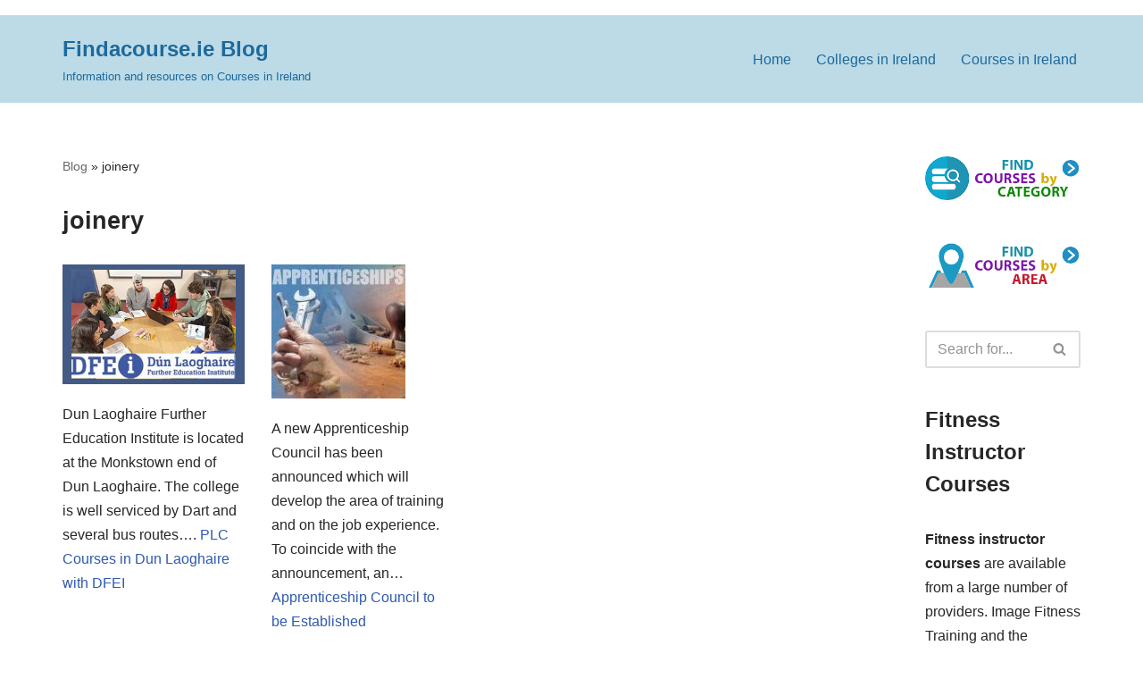

--- FILE ---
content_type: text/html; charset=UTF-8
request_url: https://www.findacourse.ie/blog/tag/joinery/
body_size: 8923
content:
<!DOCTYPE html>
<html lang="en-US">

<head>
	
	<meta charset="UTF-8">
	<meta name="viewport" content="width=device-width, initial-scale=1, minimum-scale=1">
	<link rel="profile" href="https://gmpg.org/xfn/11">
		<meta name='robots' content='noindex, follow' />

	<!-- This site is optimized with the Yoast SEO plugin v26.8 - https://yoast.com/product/yoast-seo-wordpress/ -->
	<title>joinery information on Findacourse.ie</title>
	<meta name="description" content="Some features and information about joinery on Findacourse.ie" />
	<meta property="og:locale" content="en_US" />
	<meta property="og:type" content="article" />
	<meta property="og:title" content="joinery information on Findacourse.ie" />
	<meta property="og:description" content="Some features and information about joinery on Findacourse.ie" />
	<meta property="og:url" content="https://www.findacourse.ie/blog/tag/joinery/" />
	<meta property="og:site_name" content="Findacourse.ie Blog" />
	<meta name="twitter:card" content="summary_large_image" />
	<script type="application/ld+json" class="yoast-schema-graph">{"@context":"https://schema.org","@graph":[{"@type":"CollectionPage","@id":"https://www.findacourse.ie/blog/tag/joinery/","url":"https://www.findacourse.ie/blog/tag/joinery/","name":"joinery information on Findacourse.ie","isPartOf":{"@id":"https://www.findacourse.ie/blog/#website"},"primaryImageOfPage":{"@id":"https://www.findacourse.ie/blog/tag/joinery/#primaryimage"},"image":{"@id":"https://www.findacourse.ie/blog/tag/joinery/#primaryimage"},"thumbnailUrl":"https://www.findacourse.ie/blog/wp-content/uploads/2020/05/plc-courses-south-dublin-dfei.jpg","description":"Some features and information about joinery on Findacourse.ie","breadcrumb":{"@id":"https://www.findacourse.ie/blog/tag/joinery/#breadcrumb"},"inLanguage":"en-US"},{"@type":"ImageObject","inLanguage":"en-US","@id":"https://www.findacourse.ie/blog/tag/joinery/#primaryimage","url":"https://www.findacourse.ie/blog/wp-content/uploads/2020/05/plc-courses-south-dublin-dfei.jpg","contentUrl":"https://www.findacourse.ie/blog/wp-content/uploads/2020/05/plc-courses-south-dublin-dfei.jpg","width":320,"height":210,"caption":"PLC Courses in South Dublin with DFEI Dun Laoghaire"},{"@type":"BreadcrumbList","@id":"https://www.findacourse.ie/blog/tag/joinery/#breadcrumb","itemListElement":[{"@type":"ListItem","position":1,"name":"Blog","item":"https://www.findacourse.ie/blog/"},{"@type":"ListItem","position":2,"name":"joinery"}]},{"@type":"WebSite","@id":"https://www.findacourse.ie/blog/#website","url":"https://www.findacourse.ie/blog/","name":"Findacourse.ie Blog","description":"Information and resources on Courses in Ireland","publisher":{"@id":"https://www.findacourse.ie/blog/#organization"},"potentialAction":[{"@type":"SearchAction","target":{"@type":"EntryPoint","urlTemplate":"https://www.findacourse.ie/blog/?s={search_term_string}"},"query-input":{"@type":"PropertyValueSpecification","valueRequired":true,"valueName":"search_term_string"}}],"inLanguage":"en-US"},{"@type":"Organization","@id":"https://www.findacourse.ie/blog/#organization","name":"Findacourse.ie","url":"https://www.findacourse.ie/blog/","logo":{"@type":"ImageObject","inLanguage":"en-US","@id":"https://www.findacourse.ie/blog/#/schema/logo/image/","url":"https://www.findacourse.ie/blog/wp-content/uploads/2020/08/cropped-courses-ireland-online-1.png","contentUrl":"https://www.findacourse.ie/blog/wp-content/uploads/2020/08/cropped-courses-ireland-online-1.png","width":176,"height":118,"caption":"Findacourse.ie"},"image":{"@id":"https://www.findacourse.ie/blog/#/schema/logo/image/"}}]}</script>
	<!-- / Yoast SEO plugin. -->


<!-- www.findacourse.ie is managing ads with Advanced Ads 2.0.16 – https://wpadvancedads.com/ --><script id="finda-ready">window.advanced_ads_ready=function(e,a){a=a||"complete";var d=function(e){return"interactive"===a?"loading"!==e:"complete"===e};d(document.readyState)?e():document.addEventListener("readystatechange",(function(a){d(a.target.readyState)&&e()}),{once:"interactive"===a})},window.advanced_ads_ready_queue=window.advanced_ads_ready_queue||[]</script>
		<style id='wp-img-auto-sizes-contain-inline-css'>img:is([sizes=auto i],[sizes^="auto," i]){contain-intrinsic-size:3000px 1500px}</style>
<style id='classic-theme-styles-inline-css'>/*! This file is auto-generated */
.wp-block-button__link{color:#fff;background-color:#32373c;border-radius:9999px;box-shadow:none;text-decoration:none;padding:calc(.667em + 2px) calc(1.333em + 2px);font-size:1.125em}.wp-block-file__button{background:#32373c;color:#fff;text-decoration:none}</style>
<link rel='stylesheet' id='wpo_min-header-0-css' href='https://www.findacourse.ie/blog/wp-content/cache/wpo-minify/1769554105/assets/wpo-minify-header-7f3e3a5e.min.css' media='all' />
<script id="wpo_min-header-0-js-extra">var _EPYT_={"ajaxurl":"https://www.findacourse.ie/blog/wp-admin/admin-ajax.php","security":"17bf14b43d","gallery_scrolloffset":"20","eppathtoscripts":"https://www.findacourse.ie/blog/wp-content/plugins/youtube-embed-plus-pro/scripts/","eppath":"https://www.findacourse.ie/blog/wp-content/plugins/youtube-embed-plus-pro/","epresponsiveselector":"[\"iframe.__youtube_prefs_widget__\"]","epdovol":"1","version":"14.2.4","evselector":"iframe.__youtube_prefs__[src], iframe[src*=\"youtube.com/embed/\"], iframe[src*=\"youtube-nocookie.com/embed/\"]","ajax_compat":"","maxres_facade":"eager","ytapi_load":"light","pause_others":"","stopMobileBuffer":"1","facade_mode":"","not_live_on_channel":"","not_live_showtime":"180"}</script>
<script src="https://www.findacourse.ie/blog/wp-content/cache/wpo-minify/1769554105/assets/wpo-minify-header-5b791944.min.js" id="wpo_min-header-0-js"></script>
<!-- OG TAGS -->
<meta property="og:site_name" content="Full Time and Part Time Courses in Ireland">
<meta property="fb:admins" content="">
<meta property="og:title" content="joinery information on Findacourse.ie Full Time and Part Time Courses in Ireland">
<meta property="og:description" content="Find Courses in Ireland">
<meta property="og:url" content="https://www.findacourse.ie/blog/tag/joinery/">
<meta property="og:type" content="website"> 
<meta property="og:image" content="https://www.findacourse.ie/blog/wp-content/plugins/og-tags/images/facebook.jpg">
<style type="text/css" media="screen"></style><script type="text/javascript">var daim_ajax_url="https://www.findacourse.ie/blog/wp-admin/admin-ajax.php";var daim_nonce="e6389c32a6"</script>
	<style id='global-styles-inline-css'>:root{--wp--preset--aspect-ratio--square:1;--wp--preset--aspect-ratio--4-3:4/3;--wp--preset--aspect-ratio--3-4:3/4;--wp--preset--aspect-ratio--3-2:3/2;--wp--preset--aspect-ratio--2-3:2/3;--wp--preset--aspect-ratio--16-9:16/9;--wp--preset--aspect-ratio--9-16:9/16;--wp--preset--color--black:#000000;--wp--preset--color--cyan-bluish-gray:#abb8c3;--wp--preset--color--white:#ffffff;--wp--preset--color--pale-pink:#f78da7;--wp--preset--color--vivid-red:#cf2e2e;--wp--preset--color--luminous-vivid-orange:#ff6900;--wp--preset--color--luminous-vivid-amber:#fcb900;--wp--preset--color--light-green-cyan:#7bdcb5;--wp--preset--color--vivid-green-cyan:#00d084;--wp--preset--color--pale-cyan-blue:#8ed1fc;--wp--preset--color--vivid-cyan-blue:#0693e3;--wp--preset--color--vivid-purple:#9b51e0;--wp--preset--color--neve-link-color:var(--nv-primary-accent);--wp--preset--color--neve-link-hover-color:var(--nv-secondary-accent);--wp--preset--color--nv-site-bg:var(--nv-site-bg);--wp--preset--color--nv-light-bg:var(--nv-light-bg);--wp--preset--color--nv-dark-bg:var(--nv-dark-bg);--wp--preset--color--neve-text-color:var(--nv-text-color);--wp--preset--color--nv-text-dark-bg:var(--nv-text-dark-bg);--wp--preset--color--nv-c-1:var(--nv-c-1);--wp--preset--color--nv-c-2:var(--nv-c-2);--wp--preset--gradient--vivid-cyan-blue-to-vivid-purple:linear-gradient(135deg,rgb(6,147,227) 0%,rgb(155,81,224) 100%);--wp--preset--gradient--light-green-cyan-to-vivid-green-cyan:linear-gradient(135deg,rgb(122,220,180) 0%,rgb(0,208,130) 100%);--wp--preset--gradient--luminous-vivid-amber-to-luminous-vivid-orange:linear-gradient(135deg,rgb(252,185,0) 0%,rgb(255,105,0) 100%);--wp--preset--gradient--luminous-vivid-orange-to-vivid-red:linear-gradient(135deg,rgb(255,105,0) 0%,rgb(207,46,46) 100%);--wp--preset--gradient--very-light-gray-to-cyan-bluish-gray:linear-gradient(135deg,rgb(238,238,238) 0%,rgb(169,184,195) 100%);--wp--preset--gradient--cool-to-warm-spectrum:linear-gradient(135deg,rgb(74,234,220) 0%,rgb(151,120,209) 20%,rgb(207,42,186) 40%,rgb(238,44,130) 60%,rgb(251,105,98) 80%,rgb(254,248,76) 100%);--wp--preset--gradient--blush-light-purple:linear-gradient(135deg,rgb(255,206,236) 0%,rgb(152,150,240) 100%);--wp--preset--gradient--blush-bordeaux:linear-gradient(135deg,rgb(254,205,165) 0%,rgb(254,45,45) 50%,rgb(107,0,62) 100%);--wp--preset--gradient--luminous-dusk:linear-gradient(135deg,rgb(255,203,112) 0%,rgb(199,81,192) 50%,rgb(65,88,208) 100%);--wp--preset--gradient--pale-ocean:linear-gradient(135deg,rgb(255,245,203) 0%,rgb(182,227,212) 50%,rgb(51,167,181) 100%);--wp--preset--gradient--electric-grass:linear-gradient(135deg,rgb(202,248,128) 0%,rgb(113,206,126) 100%);--wp--preset--gradient--midnight:linear-gradient(135deg,rgb(2,3,129) 0%,rgb(40,116,252) 100%);--wp--preset--font-size--small:13px;--wp--preset--font-size--medium:20px;--wp--preset--font-size--large:36px;--wp--preset--font-size--x-large:42px;--wp--preset--spacing--20:0.44rem;--wp--preset--spacing--30:0.67rem;--wp--preset--spacing--40:1rem;--wp--preset--spacing--50:1.5rem;--wp--preset--spacing--60:2.25rem;--wp--preset--spacing--70:3.38rem;--wp--preset--spacing--80:5.06rem;--wp--preset--shadow--natural:6px 6px 9px rgba(0, 0, 0, 0.2);--wp--preset--shadow--deep:12px 12px 50px rgba(0, 0, 0, 0.4);--wp--preset--shadow--sharp:6px 6px 0px rgba(0, 0, 0, 0.2);--wp--preset--shadow--outlined:6px 6px 0px -3px rgb(255, 255, 255), 6px 6px rgb(0, 0, 0);--wp--preset--shadow--crisp:6px 6px 0px rgb(0, 0, 0)}:where(.is-layout-flex){gap:.5em}:where(.is-layout-grid){gap:.5em}body .is-layout-flex{display:flex}.is-layout-flex{flex-wrap:wrap;align-items:center}.is-layout-flex>:is(*,div){margin:0}body .is-layout-grid{display:grid}.is-layout-grid>:is(*,div){margin:0}:where(.wp-block-columns.is-layout-flex){gap:2em}:where(.wp-block-columns.is-layout-grid){gap:2em}:where(.wp-block-post-template.is-layout-flex){gap:1.25em}:where(.wp-block-post-template.is-layout-grid){gap:1.25em}.has-black-color{color:var(--wp--preset--color--black)!important}.has-cyan-bluish-gray-color{color:var(--wp--preset--color--cyan-bluish-gray)!important}.has-white-color{color:var(--wp--preset--color--white)!important}.has-pale-pink-color{color:var(--wp--preset--color--pale-pink)!important}.has-vivid-red-color{color:var(--wp--preset--color--vivid-red)!important}.has-luminous-vivid-orange-color{color:var(--wp--preset--color--luminous-vivid-orange)!important}.has-luminous-vivid-amber-color{color:var(--wp--preset--color--luminous-vivid-amber)!important}.has-light-green-cyan-color{color:var(--wp--preset--color--light-green-cyan)!important}.has-vivid-green-cyan-color{color:var(--wp--preset--color--vivid-green-cyan)!important}.has-pale-cyan-blue-color{color:var(--wp--preset--color--pale-cyan-blue)!important}.has-vivid-cyan-blue-color{color:var(--wp--preset--color--vivid-cyan-blue)!important}.has-vivid-purple-color{color:var(--wp--preset--color--vivid-purple)!important}.has-neve-link-color-color{color:var(--wp--preset--color--neve-link-color)!important}.has-neve-link-hover-color-color{color:var(--wp--preset--color--neve-link-hover-color)!important}.has-nv-site-bg-color{color:var(--wp--preset--color--nv-site-bg)!important}.has-nv-light-bg-color{color:var(--wp--preset--color--nv-light-bg)!important}.has-nv-dark-bg-color{color:var(--wp--preset--color--nv-dark-bg)!important}.has-neve-text-color-color{color:var(--wp--preset--color--neve-text-color)!important}.has-nv-text-dark-bg-color{color:var(--wp--preset--color--nv-text-dark-bg)!important}.has-nv-c-1-color{color:var(--wp--preset--color--nv-c-1)!important}.has-nv-c-2-color{color:var(--wp--preset--color--nv-c-2)!important}.has-black-background-color{background-color:var(--wp--preset--color--black)!important}.has-cyan-bluish-gray-background-color{background-color:var(--wp--preset--color--cyan-bluish-gray)!important}.has-white-background-color{background-color:var(--wp--preset--color--white)!important}.has-pale-pink-background-color{background-color:var(--wp--preset--color--pale-pink)!important}.has-vivid-red-background-color{background-color:var(--wp--preset--color--vivid-red)!important}.has-luminous-vivid-orange-background-color{background-color:var(--wp--preset--color--luminous-vivid-orange)!important}.has-luminous-vivid-amber-background-color{background-color:var(--wp--preset--color--luminous-vivid-amber)!important}.has-light-green-cyan-background-color{background-color:var(--wp--preset--color--light-green-cyan)!important}.has-vivid-green-cyan-background-color{background-color:var(--wp--preset--color--vivid-green-cyan)!important}.has-pale-cyan-blue-background-color{background-color:var(--wp--preset--color--pale-cyan-blue)!important}.has-vivid-cyan-blue-background-color{background-color:var(--wp--preset--color--vivid-cyan-blue)!important}.has-vivid-purple-background-color{background-color:var(--wp--preset--color--vivid-purple)!important}.has-neve-link-color-background-color{background-color:var(--wp--preset--color--neve-link-color)!important}.has-neve-link-hover-color-background-color{background-color:var(--wp--preset--color--neve-link-hover-color)!important}.has-nv-site-bg-background-color{background-color:var(--wp--preset--color--nv-site-bg)!important}.has-nv-light-bg-background-color{background-color:var(--wp--preset--color--nv-light-bg)!important}.has-nv-dark-bg-background-color{background-color:var(--wp--preset--color--nv-dark-bg)!important}.has-neve-text-color-background-color{background-color:var(--wp--preset--color--neve-text-color)!important}.has-nv-text-dark-bg-background-color{background-color:var(--wp--preset--color--nv-text-dark-bg)!important}.has-nv-c-1-background-color{background-color:var(--wp--preset--color--nv-c-1)!important}.has-nv-c-2-background-color{background-color:var(--wp--preset--color--nv-c-2)!important}.has-black-border-color{border-color:var(--wp--preset--color--black)!important}.has-cyan-bluish-gray-border-color{border-color:var(--wp--preset--color--cyan-bluish-gray)!important}.has-white-border-color{border-color:var(--wp--preset--color--white)!important}.has-pale-pink-border-color{border-color:var(--wp--preset--color--pale-pink)!important}.has-vivid-red-border-color{border-color:var(--wp--preset--color--vivid-red)!important}.has-luminous-vivid-orange-border-color{border-color:var(--wp--preset--color--luminous-vivid-orange)!important}.has-luminous-vivid-amber-border-color{border-color:var(--wp--preset--color--luminous-vivid-amber)!important}.has-light-green-cyan-border-color{border-color:var(--wp--preset--color--light-green-cyan)!important}.has-vivid-green-cyan-border-color{border-color:var(--wp--preset--color--vivid-green-cyan)!important}.has-pale-cyan-blue-border-color{border-color:var(--wp--preset--color--pale-cyan-blue)!important}.has-vivid-cyan-blue-border-color{border-color:var(--wp--preset--color--vivid-cyan-blue)!important}.has-vivid-purple-border-color{border-color:var(--wp--preset--color--vivid-purple)!important}.has-neve-link-color-border-color{border-color:var(--wp--preset--color--neve-link-color)!important}.has-neve-link-hover-color-border-color{border-color:var(--wp--preset--color--neve-link-hover-color)!important}.has-nv-site-bg-border-color{border-color:var(--wp--preset--color--nv-site-bg)!important}.has-nv-light-bg-border-color{border-color:var(--wp--preset--color--nv-light-bg)!important}.has-nv-dark-bg-border-color{border-color:var(--wp--preset--color--nv-dark-bg)!important}.has-neve-text-color-border-color{border-color:var(--wp--preset--color--neve-text-color)!important}.has-nv-text-dark-bg-border-color{border-color:var(--wp--preset--color--nv-text-dark-bg)!important}.has-nv-c-1-border-color{border-color:var(--wp--preset--color--nv-c-1)!important}.has-nv-c-2-border-color{border-color:var(--wp--preset--color--nv-c-2)!important}.has-vivid-cyan-blue-to-vivid-purple-gradient-background{background:var(--wp--preset--gradient--vivid-cyan-blue-to-vivid-purple)!important}.has-light-green-cyan-to-vivid-green-cyan-gradient-background{background:var(--wp--preset--gradient--light-green-cyan-to-vivid-green-cyan)!important}.has-luminous-vivid-amber-to-luminous-vivid-orange-gradient-background{background:var(--wp--preset--gradient--luminous-vivid-amber-to-luminous-vivid-orange)!important}.has-luminous-vivid-orange-to-vivid-red-gradient-background{background:var(--wp--preset--gradient--luminous-vivid-orange-to-vivid-red)!important}.has-very-light-gray-to-cyan-bluish-gray-gradient-background{background:var(--wp--preset--gradient--very-light-gray-to-cyan-bluish-gray)!important}.has-cool-to-warm-spectrum-gradient-background{background:var(--wp--preset--gradient--cool-to-warm-spectrum)!important}.has-blush-light-purple-gradient-background{background:var(--wp--preset--gradient--blush-light-purple)!important}.has-blush-bordeaux-gradient-background{background:var(--wp--preset--gradient--blush-bordeaux)!important}.has-luminous-dusk-gradient-background{background:var(--wp--preset--gradient--luminous-dusk)!important}.has-pale-ocean-gradient-background{background:var(--wp--preset--gradient--pale-ocean)!important}.has-electric-grass-gradient-background{background:var(--wp--preset--gradient--electric-grass)!important}.has-midnight-gradient-background{background:var(--wp--preset--gradient--midnight)!important}.has-small-font-size{font-size:var(--wp--preset--font-size--small)!important}.has-medium-font-size{font-size:var(--wp--preset--font-size--medium)!important}.has-large-font-size{font-size:var(--wp--preset--font-size--large)!important}.has-x-large-font-size{font-size:var(--wp--preset--font-size--x-large)!important}</style>
</head>

<body data-rsssl=1  class="archive tag tag-joinery tag-317 wp-theme-neve wp-child-theme-neve-child-master  nv-blog-grid nv-sidebar-right menu_sidebar_slide_left aa-prefix-finda-" id="neve_body"  >
<div class="wrapper">
	
	<header class="header" role="banner" next-page-hide>
		<a class="neve-skip-link show-on-focus" href="#content" >
			Skip to content		</a>
		<div id="header-grid"  class="hfg_header site-header">
	<div class="header--row header-top hide-on-mobile hide-on-tablet layout-full-contained header--row"
	data-row-id="top" data-show-on="desktop">

	<div
		class="header--row-inner header-top-inner">
		<div class="container">
			<div
				class="row row--wrapper"
				data-section="hfg_header_layout_top" >
				<div class="hfg-slot left"></div><div class="hfg-slot right"><div class="builder-item desktop-left"><div class="item--inner builder-item--custom_html"
		data-section="custom_html"
		data-item-id="custom_html">
	<div class="nv-html-content"> 	
</div>
	</div>

</div></div>							</div>
		</div>
	</div>
</div>


<nav class="header--row header-main hide-on-mobile hide-on-tablet layout-full-contained nv-navbar header--row"
	data-row-id="main" data-show-on="desktop">

	<div
		class="header--row-inner header-main-inner">
		<div class="container">
			<div
				class="row row--wrapper"
				data-section="hfg_header_layout_main" >
				<div class="hfg-slot left"><div class="builder-item desktop-left"><div class="item--inner builder-item--logo"
		data-section="title_tagline"
		data-item-id="logo">
	
<div class="site-logo">
	<a class="brand" href="https://www.findacourse.ie/blog/" title="&larr; Findacourse.ie Blog"
			aria-label="Findacourse.ie Blog Information and resources on Courses in Ireland" rel="home"><div class="nv-title-tagline-wrap"><p class="site-title">Findacourse.ie Blog</p><small>Information and resources on Courses in Ireland</small></div></a></div>
	</div>

</div></div><div class="hfg-slot right"><div class="builder-item has-nav"><div class="item--inner builder-item--primary-menu has_menu"
		data-section="header_menu_primary"
		data-item-id="primary-menu">
	<div class="nv-nav-wrap">
	<div role="navigation" class="nav-menu-primary"
			aria-label="Primary Menu">

		<ul id="nv-primary-navigation-main" class="primary-menu-ul nav-ul menu-desktop"><li id="menu-item-5814" class="menu-item menu-item-type-custom menu-item-object-custom menu-item-5814"><div class="wrap"><a href="https://www.findacourse.ie">Home</a></div></li>
<li id="menu-item-5815" class="menu-item menu-item-type-custom menu-item-object-custom menu-item-5815"><div class="wrap"><a href="https://www.findacourse.ie/institutes/">Colleges in Ireland</a></div></li>
<li id="menu-item-5816" class="menu-item menu-item-type-custom menu-item-object-custom menu-item-5816"><div class="wrap"><a href="https://www.findacourse.ie/courses/">Courses in Ireland</a></div></li>
</ul>	</div>
</div>

	</div>

</div></div>							</div>
		</div>
	</div>
</nav>

<div class="header--row header-top hide-on-desktop layout-full-contained header--row"
	data-row-id="top" data-show-on="mobile">

	<div
		class="header--row-inner header-top-inner">
		<div class="container">
			<div
				class="row row--wrapper"
				data-section="hfg_header_layout_top" >
				<div class="hfg-slot left"></div><div class="hfg-slot right"><div class="builder-item tablet-left mobile-left"><div class="item--inner builder-item--custom_html"
		data-section="custom_html"
		data-item-id="custom_html">
	<div class="nv-html-content"> 	
</div>
	</div>

</div></div>							</div>
		</div>
	</div>
</div>


<nav class="header--row header-main hide-on-desktop layout-full-contained nv-navbar header--row"
	data-row-id="main" data-show-on="mobile">

	<div
		class="header--row-inner header-main-inner">
		<div class="container">
			<div
				class="row row--wrapper"
				data-section="hfg_header_layout_main" >
				<div class="hfg-slot left"><div class="builder-item tablet-left mobile-left"><div class="item--inner builder-item--logo"
		data-section="title_tagline"
		data-item-id="logo">
	
<div class="site-logo">
	<a class="brand" href="https://www.findacourse.ie/blog/" title="&larr; Findacourse.ie Blog"
			aria-label="Findacourse.ie Blog Information and resources on Courses in Ireland" rel="home"><div class="nv-title-tagline-wrap"><p class="site-title">Findacourse.ie Blog</p><small>Information and resources on Courses in Ireland</small></div></a></div>
	</div>

</div></div><div class="hfg-slot right"><div class="builder-item tablet-left mobile-left"><div class="item--inner builder-item--nav-icon"
		data-section="header_menu_icon"
		data-item-id="nav-icon">
	<div class="menu-mobile-toggle item-button navbar-toggle-wrapper">
	<button type="button" class=" navbar-toggle"
			value="Navigation Menu"
					aria-label="Navigation Menu "
			aria-expanded="false" onclick="if('undefined' !== typeof toggleAriaClick ) { toggleAriaClick() }">
					<span class="bars">
				<span class="icon-bar"></span>
				<span class="icon-bar"></span>
				<span class="icon-bar"></span>
			</span>
					<span class="screen-reader-text">Navigation Menu</span>
	</button>
</div> <!--.navbar-toggle-wrapper-->


	</div>

</div></div>							</div>
		</div>
	</div>
</nav>

<div
		id="header-menu-sidebar" class="header-menu-sidebar tcb menu-sidebar-panel slide_left hfg-pe"
		data-row-id="sidebar">
	<div id="header-menu-sidebar-bg" class="header-menu-sidebar-bg">
				<div class="close-sidebar-panel navbar-toggle-wrapper">
			<button type="button" class="hamburger is-active  navbar-toggle active" 					value="Navigation Menu"
					aria-label="Navigation Menu "
					aria-expanded="false" onclick="if('undefined' !== typeof toggleAriaClick ) { toggleAriaClick() }">
								<span class="bars">
						<span class="icon-bar"></span>
						<span class="icon-bar"></span>
						<span class="icon-bar"></span>
					</span>
								<span class="screen-reader-text">
			Navigation Menu					</span>
			</button>
		</div>
					<div id="header-menu-sidebar-inner" class="header-menu-sidebar-inner tcb ">
						<div class="builder-item has-nav"><div class="item--inner builder-item--primary-menu has_menu"
		data-section="header_menu_primary"
		data-item-id="primary-menu">
	<div class="nv-nav-wrap">
	<div role="navigation" class="nav-menu-primary"
			aria-label="Primary Menu">

		<ul id="nv-primary-navigation-sidebar" class="primary-menu-ul nav-ul menu-mobile"><li class="menu-item menu-item-type-custom menu-item-object-custom menu-item-5814"><div class="wrap"><a href="https://www.findacourse.ie">Home</a></div></li>
<li class="menu-item menu-item-type-custom menu-item-object-custom menu-item-5815"><div class="wrap"><a href="https://www.findacourse.ie/institutes/">Colleges in Ireland</a></div></li>
<li class="menu-item menu-item-type-custom menu-item-object-custom menu-item-5816"><div class="wrap"><a href="https://www.findacourse.ie/courses/">Courses in Ireland</a></div></li>
</ul>	</div>
</div>

	</div>

</div>					</div>
	</div>
</div>
<div class="header-menu-sidebar-overlay hfg-ov hfg-pe" onclick="if('undefined' !== typeof toggleAriaClick ) { toggleAriaClick() }"></div>
</div>
	</header>

	<style>.is-menu-sidebar .header-menu-sidebar{visibility:visible}.is-menu-sidebar.menu_sidebar_slide_left .header-menu-sidebar{transform:translate3d(0,0,0);left:0}.is-menu-sidebar.menu_sidebar_slide_right .header-menu-sidebar{transform:translate3d(0,0,0);right:0}.is-menu-sidebar.menu_sidebar_pull_right .header-menu-sidebar,.is-menu-sidebar.menu_sidebar_pull_left .header-menu-sidebar{transform:translateX(0)}.is-menu-sidebar.menu_sidebar_dropdown .header-menu-sidebar{height:auto}.is-menu-sidebar.menu_sidebar_dropdown .header-menu-sidebar-inner{max-height:400px;padding:20px 0}.is-menu-sidebar.menu_sidebar_full_canvas .header-menu-sidebar{opacity:1}.header-menu-sidebar .menu-item-nav-search:not(.floating){pointer-events:none}.header-menu-sidebar .menu-item-nav-search .is-menu-sidebar{pointer-events:unset}.nav-ul li:focus-within .wrap.active+.sub-menu{opacity:1;visibility:visible}.nav-ul li.neve-mega-menu:focus-within .wrap.active+.sub-menu{display:grid}.nav-ul li>.wrap{display:flex;align-items:center;position:relative;padding:0 4px}.nav-ul:not(.menu-mobile):not(.neve-mega-menu)>li>.wrap>a{padding-top:1px}</style>

	
	<main id="content" class="neve-main" role="main">

	<div class="container archive-container">

		
		<div class="row">
						<div class="nv-index-posts blog col">
				<div class="nv-page-title-wrap nv-big-title" >
	<div class="nv-page-title ">
		<small class="nv--yoast-breadcrumb neve-breadcrumbs-wrapper"><span><span><a href="https://www.findacourse.ie/blog/">Blog</a></span> » <span class="breadcrumb_last" aria-current="page">joinery</span></span></small>		<h1>joinery</h1>
					</div><!--.nv-page-title-->
</div> <!--.nv-page-title-wrap-->
	<div class="posts-wrapper"><article id="post-867" class="post-867 post type-post status-publish format-standard has-post-thumbnail hentry category-information category-colleges-ireland tag-animal-care tag-carpentry tag-dfei tag-dublin-2 tag-dun-laoghaire tag-furniture-making tag-further-education tag-joinery tag-plc tag-radio tag-security-studies layout-grid ">
	<div class="article-content-col">
		<div class="content">
			<div class="nv-post-thumbnail-wrap img-wrap"><a href="https://www.findacourse.ie/blog/dun-laoghaire-college-of-further-education/" rel="bookmark" title="PLC Courses in Dun Laoghaire with DFEI"><img width="320" height="210" src="https://www.findacourse.ie/blog/wp-content/uploads/2020/05/plc-courses-south-dublin-dfei.jpg" class="skip-lazy wp-post-image" alt="PLC Courses in South Dublin with DFEI Dun Laoghaire" decoding="async" fetchpriority="high" /></a></div><div class="excerpt-wrap entry-summary"><p>Dun Laoghaire Further Education Institute is located at the Monkstown end of Dun Laoghaire. The college is well serviced by Dart and several bus routes&#8230;. <a href="https://www.findacourse.ie/blog/dun-laoghaire-college-of-further-education/">PLC Courses in Dun Laoghaire with DFEI</a></p>
</div>		</div>
	</div>
</article>
<article id="post-5567" class="post-5567 post type-post status-publish format-standard has-post-thumbnail hentry category-web-archive tag-apprenticeship-council tag-apprenticeships tag-building tag-carpentry tag-electrician tag-joinery tag-plumbing layout-grid ">
	<div class="article-content-col">
		<div class="content">
			<div class="nv-post-thumbnail-wrap img-wrap"><a href="https://www.findacourse.ie/blog/apprenticeship-council-to-be-established/" rel="bookmark" title="Apprenticeship Council to be Established"><img width="150" height="150" src="https://www.findacourse.ie/blog/wp-content/uploads/2014/07/apprenticeship.jpg" class=" wp-post-image" alt="apprenticeship council" decoding="async" /></a></div><div class="excerpt-wrap entry-summary"><p>A new Apprenticeship Council has been announced which will develop the area of training and on the job experience. To coincide with the announcement, an&#8230; <a href="https://www.findacourse.ie/blog/apprenticeship-council-to-be-established/">Apprenticeship Council to be Established</a></p>
</div>		</div>
	</div>
</article>
</div>				<div class="w-100"></div>
							</div>
			<div class="nv-sidebar-wrap col-sm-12 nv-right blog-sidebar " >
		<aside id="secondary" role="complementary">
		
		<div id="media_image-4" class="widget widget_media_image"><a href="https://www.findacourse.ie/course-categories/"><img width="300" height="85" src="https://www.findacourse.ie/blog/wp-content/uploads/2021/03/courses-ireland-categories.png" class="image wp-image-6879  attachment-full size-full" alt="Find courses in Ireland by Category" style="max-width: 100%; height: auto;" decoding="async" loading="lazy" /></a></div><div id="media_image-5" class="widget widget_media_image"><a href="https://www.findacourse.ie/course-areas/"><img width="300" height="85" src="https://www.findacourse.ie/blog/wp-content/uploads/2021/03/courses-ireland-area.png" class="image wp-image-6880  attachment-full size-full" alt="Find courses in Ireland by Area" style="max-width: 100%; height: auto;" decoding="async" loading="lazy" /></a></div><style type="text/css">.widget_search .search-form .search-submit,.widget_search .search-form .search-field{height:auto}</style><div id="search-3" class="widget widget_search">
<form role="search"
	method="get"
	class="search-form"
	action="https://www.findacourse.ie/blog/">
	<label>
		<span class="screen-reader-text">Search for...</span>
	</label>
	<input type="search"
		class="search-field"
		aria-label="Search"
		placeholder="Search for..."
		value=""
		name="s"/>
	<button type="submit"
			class="search-submit nv-submit"
			aria-label="Search">
					<span class="nv-search-icon-wrap">
				<span class="nv-icon nv-search" >
				<svg width="15" height="15" viewBox="0 0 1792 1792" xmlns="http://www.w3.org/2000/svg"><path d="M1216 832q0-185-131.5-316.5t-316.5-131.5-316.5 131.5-131.5 316.5 131.5 316.5 316.5 131.5 316.5-131.5 131.5-316.5zm512 832q0 52-38 90t-90 38q-54 0-90-38l-343-342q-179 124-399 124-143 0-273.5-55.5t-225-150-150-225-55.5-273.5 55.5-273.5 150-225 225-150 273.5-55.5 273.5 55.5 225 150 150 225 55.5 273.5q0 220-124 399l343 343q37 37 37 90z" /></svg>
			</span>			</span>
			</button>
	</form>
</div><div id="text-19" class="widget widget_text">			<div class="textwidget"><p><h4>Fitness Instructor Courses</h4>
<p><strong>Fitness instructor courses</strong> are available from a large number of providers. Image Fitness Training and the National Training Centre in Dublin offer both Personal Trainer and Fitness Instructor Courses and are suited to those who wish to work in Gyms or set up their own business as fitness trainers. Other institutes provide opportunities to become skilled as PE teachers or to work in other fitness roles such as Yoga instructors. View the following link to view <a href="https://www.findacourse.ie/courses-ireland/fitness-health/a/t/" target="_blank">courses for Fitness Instructor courses in Ireland</a></p>
<h4>Online Courses</h4>
<p><strong>Online courses</strong> have become extremely popular with a huge variety offering various levels of expertise and qualifications. Certification is important if the course will be used for career purposes, whilst many introductory and leisure courses can be valuable on their own merits without need for certification. When doing an online course some research into the many options available can save time and money. View the following link to view some options for <a href="https://www.findacourse.ie/courses/ireland/online-learning/" target="_blank">Online Courses in Ireland</a></p>
<h4>Online Resources</h4>
<p><strong>Education and Training Boards</strong> provide a wide range of further education and adult learning options all around the country. Find out more about what your local ETB can provide at the following link - <a href="https://www.etbi.ie" target="_blank">ETB's in Ireland</a></p>
<p><strong>Education Funding</strong> is available for many students in Ireland. Before applying for a grant, it is important to review the eligibility criteria by selecting your student type based on whether you are PLC, Undergraduate, Postgraduate or considering study abroad. View the following link to find out more - Student grant funding with <a href="https://susi.ie" target="_blank">SUSI</a></p>
</p>
</div>
		</div>
			</aside>
</div>
		</div>
	</div>
</main><!--/.neve-main-->


<footer class="site-footer" id="site-footer"  >
	<div class="hfg_footer">
		<div class="footer--row footer-bottom hide-on-mobile hide-on-tablet layout-full-contained"
	id="cb-row--footer-desktop-bottom"
	data-row-id="bottom" data-show-on="desktop">
	<div
		class="footer--row-inner footer-bottom-inner footer-content-wrap">
		<div class="container">
			<div
				class="hfg-grid nv-footer-content hfg-grid-bottom row--wrapper row "
				data-section="hfg_footer_layout_bottom" >
				<div class="hfg-slot left"><div class="builder-item"><div class="item--inner"><div class="component-wrap"><div><p><a href="https://www.findacourse.ie" rel="nofollow">Home</a></div></div></div></div></div>							</div>
		</div>
	</div>
</div>

<div class="footer--row footer-bottom hide-on-desktop layout-full-contained"
	id="cb-row--footer-mobile-bottom"
	data-row-id="bottom" data-show-on="mobile">
	<div
		class="footer--row-inner footer-bottom-inner footer-content-wrap">
		<div class="container">
			<div
				class="hfg-grid nv-footer-content hfg-grid-bottom row--wrapper row "
				data-section="hfg_footer_layout_bottom" >
				<div class="hfg-slot left"><div class="builder-item"><div class="item--inner"><div class="component-wrap"><div><p><a href="https://www.findacourse.ie" rel="nofollow">Home</a></div></div></div></div></div>							</div>
		</div>
	</div>
</div>

	</div>
</footer>

</div><!--/.wrapper-->
<script type="speculationrules">
{"prefetch":[{"source":"document","where":{"and":[{"href_matches":"/blog/*"},{"not":{"href_matches":["/blog/wp-*.php","/blog/wp-admin/*","/blog/wp-content/uploads/*","/blog/wp-content/*","/blog/wp-content/plugins/*","/blog/wp-content/themes/neve-child-master/*","/blog/wp-content/themes/neve/*","/blog/*\\?(.+)"]}},{"not":{"selector_matches":"a[rel~=\"nofollow\"]"}},{"not":{"selector_matches":".no-prefetch, .no-prefetch a"}}]},"eagerness":"conservative"}]}
</script>
<script id="wpo_min-footer-0-js-extra">var NeveProperties={"ajaxurl":"https://www.findacourse.ie/blog/wp-admin/admin-ajax.php","nonce":"65d450013f","isRTL":"","isCustomize":""}</script>
<script src="https://www.findacourse.ie/blog/wp-content/cache/wpo-minify/1769554105/assets/wpo-minify-footer-00e42f27.min.js" id="wpo_min-footer-0-js"></script>
<script>!function(){window.advanced_ads_ready_queue=window.advanced_ads_ready_queue||[],advanced_ads_ready_queue.push=window.advanced_ads_ready;for(var d=0,a=advanced_ads_ready_queue.length;d<a;d++)advanced_ads_ready(advanced_ads_ready_queue[d])}();</script>    <script type="text/javascript">jQuery(document).ready(function($){for(let i=0;i<document.forms.length;++i){let form=document.forms[i];if($(form).attr("method")!="get"){$(form).append('<input type="hidden" name="r-mPZBdJITDXMV" value="*p@OHAYuXax6g2" />')}
if($(form).attr("method")!="get"){$(form).append('<input type="hidden" name="bYoI-He" value="Z[pjVhJ@" />')}}
$(document).on('submit','form',function(){if($(this).attr("method")!="get"){$(this).append('<input type="hidden" name="r-mPZBdJITDXMV" value="*p@OHAYuXax6g2" />')}
if($(this).attr("method")!="get"){$(this).append('<input type="hidden" name="bYoI-He" value="Z[pjVhJ@" />')}
return!0});jQuery.ajaxSetup({beforeSend:function(e,data){if(data.type!=='POST')return;if(typeof data.data==='object'&&data.data!==null){data.data.append("r-mPZBdJITDXMV","*p@OHAYuXax6g2");data.data.append("bYoI-He","Z[pjVhJ@")}else{data.data=data.data+'&r-mPZBdJITDXMV=*p@OHAYuXax6g2&bYoI-He=Z[pjVhJ@'}}})})</script>
	<!-- Global site tag (gtag.js) - Google Analytics -->
<script async src="https://www.googletagmanager.com/gtag/js?id=UA-1420256-8"></script>
<script>window.dataLayer=window.dataLayer||[];function gtag(){dataLayer.push(arguments)}
gtag('js',new Date());gtag('config','UA-1420256-8')</script>
<script defer src="https://static.cloudflareinsights.com/beacon.min.js/vcd15cbe7772f49c399c6a5babf22c1241717689176015" integrity="sha512-ZpsOmlRQV6y907TI0dKBHq9Md29nnaEIPlkf84rnaERnq6zvWvPUqr2ft8M1aS28oN72PdrCzSjY4U6VaAw1EQ==" data-cf-beacon='{"version":"2024.11.0","token":"bc301833292743c8bda5981417c562a0","r":1,"server_timing":{"name":{"cfCacheStatus":true,"cfEdge":true,"cfExtPri":true,"cfL4":true,"cfOrigin":true,"cfSpeedBrain":true},"location_startswith":null}}' crossorigin="anonymous"></script>
</body>

</html>

<!-- Cached by WP-Optimize (gzip) - https://teamupdraft.com/wp-optimize/ - Last modified: January 28, 2026 9:21 pm (UTC:0) -->
